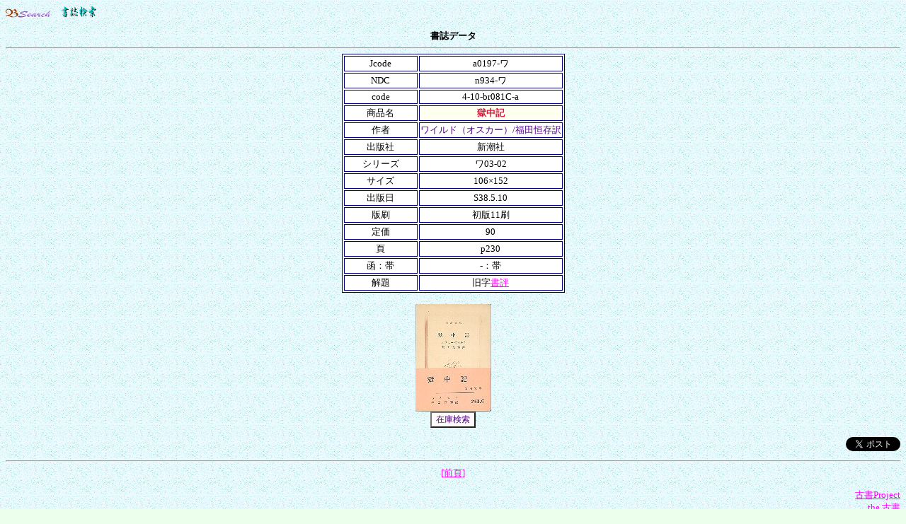

--- FILE ---
content_type: text/html
request_url: http://k-pj.com/ob/ddata/detail.cgi?df=Rbunko&dp=4-10-&db=br081C-a&dn=kee
body_size: 3138
content:
<html><head>
<meta http-equiv='Content-Type' content='text/html; charset=EUC-JP'>
<meta http-equiv="keywords" content="ISBN,新刊,古書,書籍,目録,検索,古本,">
<meta name="description" content="書誌詳細 410br081Ca「獄中記」ワイルド（オスカー）/福田恒存訳（新潮社）ワ03-02/Cコード:a0197-ワ/NDC:n934-ワ">
<meta name="viewport" content="width=device-width,user-scalable=yes,maximum-scale=4">
<link href='./detail.css' rel='stylesheet'>
<title>書誌「獄中記」ワイルド（オスカー）/福田恒存訳（新潮社）4-10-br081C-a/</title>
</head>
<body background='./bgwater.gif' bgcolor='#ecffec'>
<p><a href='http://k-pj.com/ob/index.html' ><img src='../bsearch.gif' alt='Bsearch' border='0' ></a>　<a href='index.html' ><img src='./biblio.gif' alt='書誌検索' height='17' width='50' border='0'></a></p>
<div align=center ><b>書誌データ</b><hr>
<table border='1' bgcolor='#FFFFFF' bordercolor='Navy'>
<tbody>
<tr><td width='100' align=center >Jcode</td><td align=center >a0197-ワ</td></tr>
<tr><td align=center >NDC</td><td align=center >n934-ワ</td></tr>
<tr><td nowrap align=center >code</td><td align=center >4-10-br081C-a</td></tr>
<tr><td align=center >商品名</td><td align=center bgcolor=ivory ><font color=crimson ><strong>獄中記</strong></font></td></tr>
<tr><td align=center >作者</td><td align=center ><font color=indigo >ワイルド（オスカー）/福田恒存訳</font></td></tr>
<tr><td align=center >出版社</td><td align=center >新潮社</td></tr>
<tr><td align=center >シリーズ</td><td align=center >ワ03-02</td></tr>
<tr><td align=center >サイズ</td><td align=center >106×152</td></tr>
<tr><td align=center >出版日</td><td align= center >S38.5.10</td></tr>
<tr><td align=center >版刷</td><td align= center >初版11刷</td></tr>
<tr><td align=center >定価</td><td align= center >90</td></tr>
<tr><td align=center >頁</td><td align=center >p230</td></tr>
<tr><td align=center >函：帯</td><td align=center >-：帯</td></tr>
<tr><td align=center >解題</td><td align=center >旧字<a href=http://blog.livedoor.jp/ryoku1/archives/252887.html target=rev>書評</a></td></tr>
</tbody></table><br>
<center><img src='https://k-pj.info/img/4-10-/4-10-br081C-ao.jpg' alt='「獄中記」ワイルド（オスカー）/福田恒存訳（新潮社）'></center>
<form method='get' action='../bdata/search1.cgi'>
<input type=hidden name=mode value=isbn >
<input type=hidden name=worda value=4-10 >
<input type=hidden name=wordb value=br081C-a>
<input type=hidden name=word value="獄中記">
<input type=submit value=在庫検索></form>

<p align=right >
<a href='https://twitter.com/share' class='twitter-share-button' data-lang='ja' data-related='ob_biblio' data-hashtags='書誌Bb'>この本についてtweet出来ます</a><script>!function(d,s,id){var js,fjs=d.getElementsByTagName(s)[0];if(!d.getElementById(id)){js=d.createElement(s);js.id=id;js.src='//platform.twitter.com/widgets.js';fjs.parentNode.insertBefore(js,fjs);}}(document,'script','twitter-wjs');</script>
</p>
<hr size=2 >
<a href='#' onclick='history.back()'>[前頁]</a> </div>
<p align=right >
<a href='http://k-pj.com/book/' target='_parent'>古書Project</a><br>
<a href='http://kosyo.net' target='_parent'>the 古書</a></p>
</body></html>

